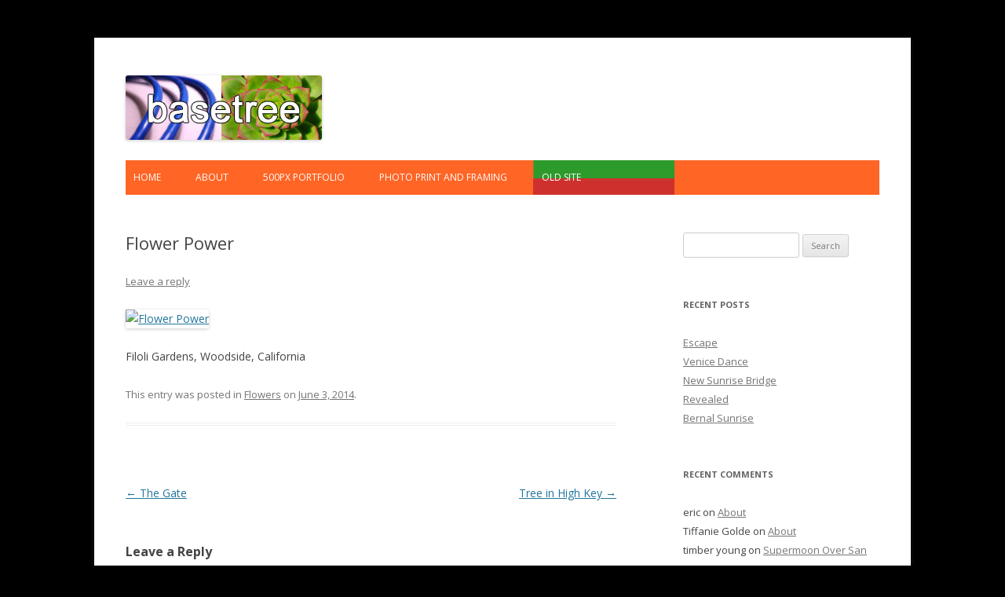

--- FILE ---
content_type: text/html; charset=UTF-8
request_url: http://www.basetree.com/2014/06/03/flower-power/
body_size: 8461
content:
<!DOCTYPE html>
<!--[if IE 7]>
<html class="ie ie7" lang="en-US">
<![endif]-->
<!--[if IE 8]>
<html class="ie ie8" lang="en-US">
<![endif]-->
<!--[if !(IE 7) | !(IE 8)  ]><!-->
<html lang="en-US">
<!--<![endif]-->
<head>
<meta charset="UTF-8" />
<meta name="viewport" content="width=device-width" />
<title>Flower Power | BASETREE</title>
<link rel="profile" href="http://gmpg.org/xfn/11" />
<link rel="pingback" href="http://www.basetree.com/xmlrpc.php" />
<!--[if lt IE 9]>
<script src="http://www.basetree.com/wp-content/themes/basetree/js/html5.js" type="text/javascript"></script>
<![endif]-->
<script data-cookieconsent="ignore">
	window.dataLayer = window.dataLayer || [];
	function gtag() {
		dataLayer.push(arguments);
	}
	gtag("consent", "default", {
		ad_user_data: "denied",
		ad_personalization: "denied",
		ad_storage: "denied",
		analytics_storage: "denied",
		functionality_storage: "denied",
		personalization_storage: "denied",
		security_storage: "granted",
		wait_for_update: 500,
	});
	gtag("set", "ads_data_redaction", true);
	</script>
<script type="text/javascript"
		id="Cookiebot"
		src="https://consent.cookiebot.com/uc.js"
		data-cbid="25fd93bb-60b6-4b43-ad79-e2a18aeaf34c"
							data-blockingmode="auto"
	></script>
<meta name='robots' content='max-image-preview:large' />
<link rel='dns-prefetch' href='//fonts.googleapis.com' />
<link rel="alternate" type="application/rss+xml" title="BASETREE &raquo; Feed" href="http://www.basetree.com/feed/" />
<link rel="alternate" type="application/rss+xml" title="BASETREE &raquo; Comments Feed" href="http://www.basetree.com/comments/feed/" />
<link rel="alternate" type="application/rss+xml" title="BASETREE &raquo; Flower Power Comments Feed" href="http://www.basetree.com/2014/06/03/flower-power/feed/" />
<script type="text/javascript">
/* <![CDATA[ */
window._wpemojiSettings = {"baseUrl":"https:\/\/s.w.org\/images\/core\/emoji\/15.0.3\/72x72\/","ext":".png","svgUrl":"https:\/\/s.w.org\/images\/core\/emoji\/15.0.3\/svg\/","svgExt":".svg","source":{"concatemoji":"http:\/\/www.basetree.com\/wp-includes\/js\/wp-emoji-release.min.js?ver=b91b4c62c85714a56920fe1d2b768fe3"}};
/*! This file is auto-generated */
!function(i,n){var o,s,e;function c(e){try{var t={supportTests:e,timestamp:(new Date).valueOf()};sessionStorage.setItem(o,JSON.stringify(t))}catch(e){}}function p(e,t,n){e.clearRect(0,0,e.canvas.width,e.canvas.height),e.fillText(t,0,0);var t=new Uint32Array(e.getImageData(0,0,e.canvas.width,e.canvas.height).data),r=(e.clearRect(0,0,e.canvas.width,e.canvas.height),e.fillText(n,0,0),new Uint32Array(e.getImageData(0,0,e.canvas.width,e.canvas.height).data));return t.every(function(e,t){return e===r[t]})}function u(e,t,n){switch(t){case"flag":return n(e,"\ud83c\udff3\ufe0f\u200d\u26a7\ufe0f","\ud83c\udff3\ufe0f\u200b\u26a7\ufe0f")?!1:!n(e,"\ud83c\uddfa\ud83c\uddf3","\ud83c\uddfa\u200b\ud83c\uddf3")&&!n(e,"\ud83c\udff4\udb40\udc67\udb40\udc62\udb40\udc65\udb40\udc6e\udb40\udc67\udb40\udc7f","\ud83c\udff4\u200b\udb40\udc67\u200b\udb40\udc62\u200b\udb40\udc65\u200b\udb40\udc6e\u200b\udb40\udc67\u200b\udb40\udc7f");case"emoji":return!n(e,"\ud83d\udc26\u200d\u2b1b","\ud83d\udc26\u200b\u2b1b")}return!1}function f(e,t,n){var r="undefined"!=typeof WorkerGlobalScope&&self instanceof WorkerGlobalScope?new OffscreenCanvas(300,150):i.createElement("canvas"),a=r.getContext("2d",{willReadFrequently:!0}),o=(a.textBaseline="top",a.font="600 32px Arial",{});return e.forEach(function(e){o[e]=t(a,e,n)}),o}function t(e){var t=i.createElement("script");t.src=e,t.defer=!0,i.head.appendChild(t)}"undefined"!=typeof Promise&&(o="wpEmojiSettingsSupports",s=["flag","emoji"],n.supports={everything:!0,everythingExceptFlag:!0},e=new Promise(function(e){i.addEventListener("DOMContentLoaded",e,{once:!0})}),new Promise(function(t){var n=function(){try{var e=JSON.parse(sessionStorage.getItem(o));if("object"==typeof e&&"number"==typeof e.timestamp&&(new Date).valueOf()<e.timestamp+604800&&"object"==typeof e.supportTests)return e.supportTests}catch(e){}return null}();if(!n){if("undefined"!=typeof Worker&&"undefined"!=typeof OffscreenCanvas&&"undefined"!=typeof URL&&URL.createObjectURL&&"undefined"!=typeof Blob)try{var e="postMessage("+f.toString()+"("+[JSON.stringify(s),u.toString(),p.toString()].join(",")+"));",r=new Blob([e],{type:"text/javascript"}),a=new Worker(URL.createObjectURL(r),{name:"wpTestEmojiSupports"});return void(a.onmessage=function(e){c(n=e.data),a.terminate(),t(n)})}catch(e){}c(n=f(s,u,p))}t(n)}).then(function(e){for(var t in e)n.supports[t]=e[t],n.supports.everything=n.supports.everything&&n.supports[t],"flag"!==t&&(n.supports.everythingExceptFlag=n.supports.everythingExceptFlag&&n.supports[t]);n.supports.everythingExceptFlag=n.supports.everythingExceptFlag&&!n.supports.flag,n.DOMReady=!1,n.readyCallback=function(){n.DOMReady=!0}}).then(function(){return e}).then(function(){var e;n.supports.everything||(n.readyCallback(),(e=n.source||{}).concatemoji?t(e.concatemoji):e.wpemoji&&e.twemoji&&(t(e.twemoji),t(e.wpemoji)))}))}((window,document),window._wpemojiSettings);
/* ]]> */
</script>
<style id='wp-emoji-styles-inline-css' type='text/css'>

	img.wp-smiley, img.emoji {
		display: inline !important;
		border: none !important;
		box-shadow: none !important;
		height: 1em !important;
		width: 1em !important;
		margin: 0 0.07em !important;
		vertical-align: -0.1em !important;
		background: none !important;
		padding: 0 !important;
	}
</style>
<link rel='stylesheet' id='wp-block-library-css' href='http://www.basetree.com/wp-includes/css/dist/block-library/style.min.css?ver=b91b4c62c85714a56920fe1d2b768fe3' type='text/css' media='all' />
<style id='classic-theme-styles-inline-css' type='text/css'>
/*! This file is auto-generated */
.wp-block-button__link{color:#fff;background-color:#32373c;border-radius:9999px;box-shadow:none;text-decoration:none;padding:calc(.667em + 2px) calc(1.333em + 2px);font-size:1.125em}.wp-block-file__button{background:#32373c;color:#fff;text-decoration:none}
</style>
<style id='global-styles-inline-css' type='text/css'>
body{--wp--preset--color--black: #000000;--wp--preset--color--cyan-bluish-gray: #abb8c3;--wp--preset--color--white: #ffffff;--wp--preset--color--pale-pink: #f78da7;--wp--preset--color--vivid-red: #cf2e2e;--wp--preset--color--luminous-vivid-orange: #ff6900;--wp--preset--color--luminous-vivid-amber: #fcb900;--wp--preset--color--light-green-cyan: #7bdcb5;--wp--preset--color--vivid-green-cyan: #00d084;--wp--preset--color--pale-cyan-blue: #8ed1fc;--wp--preset--color--vivid-cyan-blue: #0693e3;--wp--preset--color--vivid-purple: #9b51e0;--wp--preset--gradient--vivid-cyan-blue-to-vivid-purple: linear-gradient(135deg,rgba(6,147,227,1) 0%,rgb(155,81,224) 100%);--wp--preset--gradient--light-green-cyan-to-vivid-green-cyan: linear-gradient(135deg,rgb(122,220,180) 0%,rgb(0,208,130) 100%);--wp--preset--gradient--luminous-vivid-amber-to-luminous-vivid-orange: linear-gradient(135deg,rgba(252,185,0,1) 0%,rgba(255,105,0,1) 100%);--wp--preset--gradient--luminous-vivid-orange-to-vivid-red: linear-gradient(135deg,rgba(255,105,0,1) 0%,rgb(207,46,46) 100%);--wp--preset--gradient--very-light-gray-to-cyan-bluish-gray: linear-gradient(135deg,rgb(238,238,238) 0%,rgb(169,184,195) 100%);--wp--preset--gradient--cool-to-warm-spectrum: linear-gradient(135deg,rgb(74,234,220) 0%,rgb(151,120,209) 20%,rgb(207,42,186) 40%,rgb(238,44,130) 60%,rgb(251,105,98) 80%,rgb(254,248,76) 100%);--wp--preset--gradient--blush-light-purple: linear-gradient(135deg,rgb(255,206,236) 0%,rgb(152,150,240) 100%);--wp--preset--gradient--blush-bordeaux: linear-gradient(135deg,rgb(254,205,165) 0%,rgb(254,45,45) 50%,rgb(107,0,62) 100%);--wp--preset--gradient--luminous-dusk: linear-gradient(135deg,rgb(255,203,112) 0%,rgb(199,81,192) 50%,rgb(65,88,208) 100%);--wp--preset--gradient--pale-ocean: linear-gradient(135deg,rgb(255,245,203) 0%,rgb(182,227,212) 50%,rgb(51,167,181) 100%);--wp--preset--gradient--electric-grass: linear-gradient(135deg,rgb(202,248,128) 0%,rgb(113,206,126) 100%);--wp--preset--gradient--midnight: linear-gradient(135deg,rgb(2,3,129) 0%,rgb(40,116,252) 100%);--wp--preset--font-size--small: 13px;--wp--preset--font-size--medium: 20px;--wp--preset--font-size--large: 36px;--wp--preset--font-size--x-large: 42px;--wp--preset--spacing--20: 0.44rem;--wp--preset--spacing--30: 0.67rem;--wp--preset--spacing--40: 1rem;--wp--preset--spacing--50: 1.5rem;--wp--preset--spacing--60: 2.25rem;--wp--preset--spacing--70: 3.38rem;--wp--preset--spacing--80: 5.06rem;--wp--preset--shadow--natural: 6px 6px 9px rgba(0, 0, 0, 0.2);--wp--preset--shadow--deep: 12px 12px 50px rgba(0, 0, 0, 0.4);--wp--preset--shadow--sharp: 6px 6px 0px rgba(0, 0, 0, 0.2);--wp--preset--shadow--outlined: 6px 6px 0px -3px rgba(255, 255, 255, 1), 6px 6px rgba(0, 0, 0, 1);--wp--preset--shadow--crisp: 6px 6px 0px rgba(0, 0, 0, 1);}:where(.is-layout-flex){gap: 0.5em;}:where(.is-layout-grid){gap: 0.5em;}body .is-layout-flex{display: flex;}body .is-layout-flex{flex-wrap: wrap;align-items: center;}body .is-layout-flex > *{margin: 0;}body .is-layout-grid{display: grid;}body .is-layout-grid > *{margin: 0;}:where(.wp-block-columns.is-layout-flex){gap: 2em;}:where(.wp-block-columns.is-layout-grid){gap: 2em;}:where(.wp-block-post-template.is-layout-flex){gap: 1.25em;}:where(.wp-block-post-template.is-layout-grid){gap: 1.25em;}.has-black-color{color: var(--wp--preset--color--black) !important;}.has-cyan-bluish-gray-color{color: var(--wp--preset--color--cyan-bluish-gray) !important;}.has-white-color{color: var(--wp--preset--color--white) !important;}.has-pale-pink-color{color: var(--wp--preset--color--pale-pink) !important;}.has-vivid-red-color{color: var(--wp--preset--color--vivid-red) !important;}.has-luminous-vivid-orange-color{color: var(--wp--preset--color--luminous-vivid-orange) !important;}.has-luminous-vivid-amber-color{color: var(--wp--preset--color--luminous-vivid-amber) !important;}.has-light-green-cyan-color{color: var(--wp--preset--color--light-green-cyan) !important;}.has-vivid-green-cyan-color{color: var(--wp--preset--color--vivid-green-cyan) !important;}.has-pale-cyan-blue-color{color: var(--wp--preset--color--pale-cyan-blue) !important;}.has-vivid-cyan-blue-color{color: var(--wp--preset--color--vivid-cyan-blue) !important;}.has-vivid-purple-color{color: var(--wp--preset--color--vivid-purple) !important;}.has-black-background-color{background-color: var(--wp--preset--color--black) !important;}.has-cyan-bluish-gray-background-color{background-color: var(--wp--preset--color--cyan-bluish-gray) !important;}.has-white-background-color{background-color: var(--wp--preset--color--white) !important;}.has-pale-pink-background-color{background-color: var(--wp--preset--color--pale-pink) !important;}.has-vivid-red-background-color{background-color: var(--wp--preset--color--vivid-red) !important;}.has-luminous-vivid-orange-background-color{background-color: var(--wp--preset--color--luminous-vivid-orange) !important;}.has-luminous-vivid-amber-background-color{background-color: var(--wp--preset--color--luminous-vivid-amber) !important;}.has-light-green-cyan-background-color{background-color: var(--wp--preset--color--light-green-cyan) !important;}.has-vivid-green-cyan-background-color{background-color: var(--wp--preset--color--vivid-green-cyan) !important;}.has-pale-cyan-blue-background-color{background-color: var(--wp--preset--color--pale-cyan-blue) !important;}.has-vivid-cyan-blue-background-color{background-color: var(--wp--preset--color--vivid-cyan-blue) !important;}.has-vivid-purple-background-color{background-color: var(--wp--preset--color--vivid-purple) !important;}.has-black-border-color{border-color: var(--wp--preset--color--black) !important;}.has-cyan-bluish-gray-border-color{border-color: var(--wp--preset--color--cyan-bluish-gray) !important;}.has-white-border-color{border-color: var(--wp--preset--color--white) !important;}.has-pale-pink-border-color{border-color: var(--wp--preset--color--pale-pink) !important;}.has-vivid-red-border-color{border-color: var(--wp--preset--color--vivid-red) !important;}.has-luminous-vivid-orange-border-color{border-color: var(--wp--preset--color--luminous-vivid-orange) !important;}.has-luminous-vivid-amber-border-color{border-color: var(--wp--preset--color--luminous-vivid-amber) !important;}.has-light-green-cyan-border-color{border-color: var(--wp--preset--color--light-green-cyan) !important;}.has-vivid-green-cyan-border-color{border-color: var(--wp--preset--color--vivid-green-cyan) !important;}.has-pale-cyan-blue-border-color{border-color: var(--wp--preset--color--pale-cyan-blue) !important;}.has-vivid-cyan-blue-border-color{border-color: var(--wp--preset--color--vivid-cyan-blue) !important;}.has-vivid-purple-border-color{border-color: var(--wp--preset--color--vivid-purple) !important;}.has-vivid-cyan-blue-to-vivid-purple-gradient-background{background: var(--wp--preset--gradient--vivid-cyan-blue-to-vivid-purple) !important;}.has-light-green-cyan-to-vivid-green-cyan-gradient-background{background: var(--wp--preset--gradient--light-green-cyan-to-vivid-green-cyan) !important;}.has-luminous-vivid-amber-to-luminous-vivid-orange-gradient-background{background: var(--wp--preset--gradient--luminous-vivid-amber-to-luminous-vivid-orange) !important;}.has-luminous-vivid-orange-to-vivid-red-gradient-background{background: var(--wp--preset--gradient--luminous-vivid-orange-to-vivid-red) !important;}.has-very-light-gray-to-cyan-bluish-gray-gradient-background{background: var(--wp--preset--gradient--very-light-gray-to-cyan-bluish-gray) !important;}.has-cool-to-warm-spectrum-gradient-background{background: var(--wp--preset--gradient--cool-to-warm-spectrum) !important;}.has-blush-light-purple-gradient-background{background: var(--wp--preset--gradient--blush-light-purple) !important;}.has-blush-bordeaux-gradient-background{background: var(--wp--preset--gradient--blush-bordeaux) !important;}.has-luminous-dusk-gradient-background{background: var(--wp--preset--gradient--luminous-dusk) !important;}.has-pale-ocean-gradient-background{background: var(--wp--preset--gradient--pale-ocean) !important;}.has-electric-grass-gradient-background{background: var(--wp--preset--gradient--electric-grass) !important;}.has-midnight-gradient-background{background: var(--wp--preset--gradient--midnight) !important;}.has-small-font-size{font-size: var(--wp--preset--font-size--small) !important;}.has-medium-font-size{font-size: var(--wp--preset--font-size--medium) !important;}.has-large-font-size{font-size: var(--wp--preset--font-size--large) !important;}.has-x-large-font-size{font-size: var(--wp--preset--font-size--x-large) !important;}
.wp-block-navigation a:where(:not(.wp-element-button)){color: inherit;}
:where(.wp-block-post-template.is-layout-flex){gap: 1.25em;}:where(.wp-block-post-template.is-layout-grid){gap: 1.25em;}
:where(.wp-block-columns.is-layout-flex){gap: 2em;}:where(.wp-block-columns.is-layout-grid){gap: 2em;}
.wp-block-pullquote{font-size: 1.5em;line-height: 1.6;}
</style>
<link rel='stylesheet' id='basetree-fonts-css' href='http://fonts.googleapis.com/css?family=Open+Sans:400italic,700italic,400,700&#038;subset=latin,latin-ext' type='text/css' media='all' />
<link rel='stylesheet' id='basetree-style-css' href='http://www.basetree.com/wp-content/themes/basetree/style.css?ver=b91b4c62c85714a56920fe1d2b768fe3' type='text/css' media='all' />
<!--[if lt IE 9]>
<link rel='stylesheet' id='basetree-ie-css' href='http://www.basetree.com/wp-content/themes/basetree/css/ie.css?ver=20121010' type='text/css' media='all' />
<![endif]-->
<link rel="https://api.w.org/" href="http://www.basetree.com/wp-json/" /><link rel="alternate" type="application/json" href="http://www.basetree.com/wp-json/wp/v2/posts/331" /><link rel="EditURI" type="application/rsd+xml" title="RSD" href="http://www.basetree.com/xmlrpc.php?rsd" />

<link rel="canonical" href="http://www.basetree.com/2014/06/03/flower-power/" />
<link rel='shortlink' href='http://www.basetree.com/?p=331' />
<link rel="alternate" type="application/json+oembed" href="http://www.basetree.com/wp-json/oembed/1.0/embed?url=http%3A%2F%2Fwww.basetree.com%2F2014%2F06%2F03%2Fflower-power%2F" />
<link rel="alternate" type="text/xml+oembed" href="http://www.basetree.com/wp-json/oembed/1.0/embed?url=http%3A%2F%2Fwww.basetree.com%2F2014%2F06%2F03%2Fflower-power%2F&#038;format=xml" />

					<!-- YAPB Automatic Image Insertion -->
					<style type="text/css">
						/** Hide border around linked thumbnails the validation-aware way **/
						.yapb-image-link .yapb_thumbnail {
							border:none;
						}
					</style>
					<!-- /YAPB Automatic Image Insertion -->
				<style type="text/css">.recentcomments a{display:inline !important;padding:0 !important;margin:0 !important;}</style>	<style type="text/css">
			.site-title,
		.site-description {
			position: absolute !important;
			clip: rect(1px 1px 1px 1px); /* IE7 */
			clip: rect(1px, 1px, 1px, 1px);
		}
		</style>
	<style type="text/css" id="custom-background-css">
body.custom-background { background-color: #000000; }
</style>
	</head>

<body class="post-template-default single single-post postid-331 single-format-standard custom-background custom-font-enabled single-author">
<div id="page" class="hfeed site">
	<header id="masthead" class="site-header" role="banner">
		<hgroup>
			<h1 class="site-title"><a href="http://www.basetree.com/" title="BASETREE" rel="home">BASETREE</a></h1>
			<h2 class="site-description">Way Out West</h2>
		</hgroup>

					<a href="http://www.basetree.com/"><img src="http://new.basetree.com/wp-content/uploads/2013/06/copy-base-logo3.jpg" class="header-image" width="250" height="82" alt="" /></a>
		
		<nav id="site-navigation" class="main-navigation" role="navigation">
			<h3 class="menu-toggle">Menu</h3>
			<a class="assistive-text" href="#content" title="Skip to content">Skip to content</a>
			<div class="menu-basetree-container"><ul id="menu-basetree" class="nav-menu"><li id="menu-item-73" class="menu-item menu-item-type-custom menu-item-object-custom menu-item-73"><a href="/">Home</a></li>
<li id="menu-item-72" class="menu-item menu-item-type-post_type menu-item-object-page menu-item-72"><a href="http://www.basetree.com/about/">About</a></li>
<li id="menu-item-709" class="menu-item menu-item-type-custom menu-item-object-custom menu-item-709"><a href="http://ericwagnerphoto.500px.com/">500px Portfolio</a></li>
<li id="menu-item-134" class="menu-item menu-item-type-post_type menu-item-object-page menu-item-134"><a href="http://www.basetree.com/photo-print-and-framing/">Photo Print and Framing</a></li>
<li id="menu-item-74" class="menu-item menu-item-type-custom menu-item-object-custom menu-item-74"><a href="/orig/index.html">Old Site</a></li>
</ul></div>		</nav><!-- #site-navigation -->

	</header><!-- #masthead -->

	<div id="main" class="wrapper">

	<div id="primary" class="site-content">
		<div id="content" role="main">

			
				
	<article id="post-331" class="post-331 post type-post status-publish format-standard hentry category-flowers">
				<header class="entry-header">
									<h1 class="entry-title">Flower Power</h1>
										<div class="comments-link">
					<a href="http://www.basetree.com/2014/06/03/flower-power/#respond"><span class="leave-reply">Leave a reply</span></a>				</div><!-- .comments-link -->
					</header><!-- .entry-header -->

				<div class="entry-content">
			<p><a href="https://www.flickr.com/photos/basetree/14317407376" title="Flower Power by Eric Wagner, on Flickr"><img fetchpriority="high" decoding="async" src="https://farm4.staticflickr.com/3871/14317407376_f551e35941_z.jpg" width="640" height="426" alt="Flower Power"></a></p>
<p>Filoli Gardens, Woodside, California</p>
					</div><!-- .entry-content -->
		
		<footer class="entry-meta">
			This entry was posted in <a href="http://www.basetree.com/category/flowers/" rel="category tag">Flowers</a> on <a href="http://www.basetree.com/2014/06/03/flower-power/" title="2:57 pm" rel="bookmark"><time class="entry-date" datetime="2014-06-03T14:57:39-07:00">June 3, 2014</time></a><span class="by-author"> by <span class="author vcard"><a class="url fn n" href="http://www.basetree.com/author/eric/" title="View all posts by eric" rel="author">eric</a></span></span>.								</footer><!-- .entry-meta -->
	</article><!-- #post -->

				<nav class="nav-single">
					<h3 class="assistive-text">Post navigation</h3>
					<span class="nav-previous"><a href="http://www.basetree.com/2014/06/01/the-gate/" rel="prev"><span class="meta-nav">&larr;</span> The Gate</a></span>
					<span class="nav-next"><a href="http://www.basetree.com/2014/06/07/tree-in-high-key/" rel="next">Tree in High Key <span class="meta-nav">&rarr;</span></a></span>
				</nav><!-- .nav-single -->

				
<div id="comments" class="comments-area">

	
	
		<div id="respond" class="comment-respond">
		<h3 id="reply-title" class="comment-reply-title">Leave a Reply <small><a rel="nofollow" id="cancel-comment-reply-link" href="/2014/06/03/flower-power/#respond" style="display:none;">Cancel reply</a></small></h3><form action="http://www.basetree.com/wp-comments-post.php" method="post" id="commentform" class="comment-form"><p class="comment-notes"><span id="email-notes">Your email address will not be published.</span> <span class="required-field-message">Required fields are marked <span class="required">*</span></span></p><p class="comment-form-comment"><label for="comment">Comment <span class="required">*</span></label> <textarea id="comment" name="comment" cols="45" rows="8" maxlength="65525" required="required"></textarea></p><p class="comment-form-author"><label for="author">Name <span class="required">*</span></label> <input id="author" name="author" type="text" value="" size="30" maxlength="245" autocomplete="name" required="required" /></p>
<p class="comment-form-email"><label for="email">Email <span class="required">*</span></label> <input id="email" name="email" type="text" value="" size="30" maxlength="100" aria-describedby="email-notes" autocomplete="email" required="required" /></p>
<p class="comment-form-url"><label for="url">Website</label> <input id="url" name="url" type="text" value="" size="30" maxlength="200" autocomplete="url" /></p>
<p class="comment-form-cookies-consent"><input id="wp-comment-cookies-consent" name="wp-comment-cookies-consent" type="checkbox" value="yes" /> <label for="wp-comment-cookies-consent">Save my name, email, and website in this browser for the next time I comment.</label></p>
<p class="form-submit"><input name="submit" type="submit" id="submit" class="submit" value="Post Comment" /> <input type='hidden' name='comment_post_ID' value='331' id='comment_post_ID' />
<input type='hidden' name='comment_parent' id='comment_parent' value='0' />
</p><p style="display: none;"><input type="hidden" id="akismet_comment_nonce" name="akismet_comment_nonce" value="3b4a5985b2" /></p><p style="display: none !important;" class="akismet-fields-container" data-prefix="ak_"><label>&#916;<textarea name="ak_hp_textarea" cols="45" rows="8" maxlength="100"></textarea></label><input type="hidden" id="ak_js_1" name="ak_js" value="201"/><script>document.getElementById( "ak_js_1" ).setAttribute( "value", ( new Date() ).getTime() );</script></p></form>	</div><!-- #respond -->
	<p class="akismet_comment_form_privacy_notice">This site uses Akismet to reduce spam. <a href="https://akismet.com/privacy/" target="_blank" rel="nofollow noopener">Learn how your comment data is processed</a>.</p>
</div><!-- #comments .comments-area -->
			
		</div><!-- #content -->
	</div><!-- #primary -->


			<div id="secondary" class="widget-area" role="complementary">
			<aside id="search-2" class="widget widget_search"><form role="search" method="get" id="searchform" class="searchform" action="http://www.basetree.com/">
				<div>
					<label class="screen-reader-text" for="s">Search for:</label>
					<input type="text" value="" name="s" id="s" />
					<input type="submit" id="searchsubmit" value="Search" />
				</div>
			</form></aside>
		<aside id="recent-posts-2" class="widget widget_recent_entries">
		<h3 class="widget-title">Recent Posts</h3>
		<ul>
											<li>
					<a href="http://www.basetree.com/2022/10/30/escape-2/">Escape</a>
									</li>
											<li>
					<a href="http://www.basetree.com/2017/09/02/venice-dance/">Venice Dance</a>
									</li>
											<li>
					<a href="http://www.basetree.com/2017/04/29/new-sunrise-bridge/">New Sunrise Bridge</a>
									</li>
											<li>
					<a href="http://www.basetree.com/2017/04/01/revealed/">Revealed</a>
									</li>
											<li>
					<a href="http://www.basetree.com/2017/01/26/bernal-sunrise/">Bernal Sunrise</a>
									</li>
					</ul>

		</aside><aside id="recent-comments-2" class="widget widget_recent_comments"><h3 class="widget-title">Recent Comments</h3><ul id="recentcomments"><li class="recentcomments"><span class="comment-author-link">eric</span> on <a href="http://www.basetree.com/about/#comment-71645">About</a></li><li class="recentcomments"><span class="comment-author-link">Tiffanie Golde</span> on <a href="http://www.basetree.com/about/#comment-71618">About</a></li><li class="recentcomments"><span class="comment-author-link">timber young</span> on <a href="http://www.basetree.com/2013/06/22/supermoon-over-san-francisco/#comment-16">Supermoon Over San Francisco</a></li></ul></aside><aside id="archives-2" class="widget widget_archive"><h3 class="widget-title">Archives</h3>
			<ul>
					<li><a href='http://www.basetree.com/2022/10/'>October 2022</a></li>
	<li><a href='http://www.basetree.com/2017/09/'>September 2017</a></li>
	<li><a href='http://www.basetree.com/2017/04/'>April 2017</a></li>
	<li><a href='http://www.basetree.com/2017/01/'>January 2017</a></li>
	<li><a href='http://www.basetree.com/2016/12/'>December 2016</a></li>
	<li><a href='http://www.basetree.com/2016/11/'>November 2016</a></li>
	<li><a href='http://www.basetree.com/2016/10/'>October 2016</a></li>
	<li><a href='http://www.basetree.com/2016/09/'>September 2016</a></li>
	<li><a href='http://www.basetree.com/2016/08/'>August 2016</a></li>
	<li><a href='http://www.basetree.com/2016/07/'>July 2016</a></li>
	<li><a href='http://www.basetree.com/2016/06/'>June 2016</a></li>
	<li><a href='http://www.basetree.com/2016/05/'>May 2016</a></li>
	<li><a href='http://www.basetree.com/2016/04/'>April 2016</a></li>
	<li><a href='http://www.basetree.com/2016/03/'>March 2016</a></li>
	<li><a href='http://www.basetree.com/2016/02/'>February 2016</a></li>
	<li><a href='http://www.basetree.com/2016/01/'>January 2016</a></li>
	<li><a href='http://www.basetree.com/2015/12/'>December 2015</a></li>
	<li><a href='http://www.basetree.com/2015/11/'>November 2015</a></li>
	<li><a href='http://www.basetree.com/2015/10/'>October 2015</a></li>
	<li><a href='http://www.basetree.com/2015/09/'>September 2015</a></li>
	<li><a href='http://www.basetree.com/2015/08/'>August 2015</a></li>
	<li><a href='http://www.basetree.com/2015/07/'>July 2015</a></li>
	<li><a href='http://www.basetree.com/2015/06/'>June 2015</a></li>
	<li><a href='http://www.basetree.com/2015/05/'>May 2015</a></li>
	<li><a href='http://www.basetree.com/2015/04/'>April 2015</a></li>
	<li><a href='http://www.basetree.com/2015/03/'>March 2015</a></li>
	<li><a href='http://www.basetree.com/2015/02/'>February 2015</a></li>
	<li><a href='http://www.basetree.com/2015/01/'>January 2015</a></li>
	<li><a href='http://www.basetree.com/2014/12/'>December 2014</a></li>
	<li><a href='http://www.basetree.com/2014/11/'>November 2014</a></li>
	<li><a href='http://www.basetree.com/2014/10/'>October 2014</a></li>
	<li><a href='http://www.basetree.com/2014/09/'>September 2014</a></li>
	<li><a href='http://www.basetree.com/2014/08/'>August 2014</a></li>
	<li><a href='http://www.basetree.com/2014/07/'>July 2014</a></li>
	<li><a href='http://www.basetree.com/2014/06/'>June 2014</a></li>
	<li><a href='http://www.basetree.com/2014/05/'>May 2014</a></li>
	<li><a href='http://www.basetree.com/2014/04/'>April 2014</a></li>
	<li><a href='http://www.basetree.com/2014/03/'>March 2014</a></li>
	<li><a href='http://www.basetree.com/2014/02/'>February 2014</a></li>
	<li><a href='http://www.basetree.com/2014/01/'>January 2014</a></li>
	<li><a href='http://www.basetree.com/2013/12/'>December 2013</a></li>
	<li><a href='http://www.basetree.com/2013/11/'>November 2013</a></li>
	<li><a href='http://www.basetree.com/2013/10/'>October 2013</a></li>
	<li><a href='http://www.basetree.com/2013/09/'>September 2013</a></li>
	<li><a href='http://www.basetree.com/2013/07/'>July 2013</a></li>
	<li><a href='http://www.basetree.com/2013/06/'>June 2013</a></li>
	<li><a href='http://www.basetree.com/2012/06/'>June 2012</a></li>
	<li><a href='http://www.basetree.com/2012/01/'>January 2012</a></li>
	<li><a href='http://www.basetree.com/2007/06/'>June 2007</a></li>
			</ul>

			</aside><aside id="categories-2" class="widget widget_categories"><h3 class="widget-title">Categories</h3>
			<ul>
					<li class="cat-item cat-item-26"><a href="http://www.basetree.com/category/abstract/">Abstract</a>
</li>
	<li class="cat-item cat-item-87"><a href="http://www.basetree.com/category/alcatraz/">Alcatraz</a>
</li>
	<li class="cat-item cat-item-39"><a href="http://www.basetree.com/category/architecture/">Architecture</a>
</li>
	<li class="cat-item cat-item-31"><a href="http://www.basetree.com/category/art/">Art</a>
</li>
	<li class="cat-item cat-item-29"><a href="http://www.basetree.com/category/black-and-white/">Black and White</a>
</li>
	<li class="cat-item cat-item-38"><a href="http://www.basetree.com/category/bokeh-2/">Bokeh</a>
</li>
	<li class="cat-item cat-item-67"><a href="http://www.basetree.com/category/california/">California</a>
</li>
	<li class="cat-item cat-item-81"><a href="http://www.basetree.com/category/cats/">Cats</a>
</li>
	<li class="cat-item cat-item-40"><a href="http://www.basetree.com/category/color-2/">Color</a>
</li>
	<li class="cat-item cat-item-76"><a href="http://www.basetree.com/category/dia-de-los-muertos/">Dia de los Muertos</a>
</li>
	<li class="cat-item cat-item-44"><a href="http://www.basetree.com/category/flowers/">Flowers</a>
</li>
	<li class="cat-item cat-item-18"><a href="http://www.basetree.com/category/fog/">Fog</a>
</li>
	<li class="cat-item cat-item-96"><a href="http://www.basetree.com/category/funny/">funny</a>
</li>
	<li class="cat-item cat-item-95"><a href="http://www.basetree.com/category/ghosts/">Ghosts</a>
</li>
	<li class="cat-item cat-item-15"><a href="http://www.basetree.com/category/hdr/">HDR</a>
</li>
	<li class="cat-item cat-item-84"><a href="http://www.basetree.com/category/infrared/">Infrared</a>
</li>
	<li class="cat-item cat-item-24"><a href="http://www.basetree.com/category/landscape-2/">Landscape</a>
</li>
	<li class="cat-item cat-item-5"><a href="http://www.basetree.com/category/lgbt/">LGBT</a>
</li>
	<li class="cat-item cat-item-8"><a href="http://www.basetree.com/category/liberty-rights/">Liberty / Rights</a>
</li>
	<li class="cat-item cat-item-73"><a href="http://www.basetree.com/category/mini-maker-faire/">Mini Maker Faire</a>
</li>
	<li class="cat-item cat-item-77"><a href="http://www.basetree.com/category/monterey/">Monterey</a>
</li>
	<li class="cat-item cat-item-37"><a href="http://www.basetree.com/category/nature/">Nature</a>
</li>
	<li class="cat-item cat-item-19"><a href="http://www.basetree.com/category/night/">Night</a>
</li>
	<li class="cat-item cat-item-82"><a href="http://www.basetree.com/category/photo-manipulation/">Photo Manipulation</a>
</li>
	<li class="cat-item cat-item-94"><a href="http://www.basetree.com/category/protest-years/">Protest Years</a>
</li>
	<li class="cat-item cat-item-7"><a href="http://www.basetree.com/category/san-francisco/">San Francisco</a>
</li>
	<li class="cat-item cat-item-11"><a href="http://www.basetree.com/category/san-francisco-bay-bridge/">San Francisco Bay Bridge</a>
</li>
	<li class="cat-item cat-item-57"><a href="http://www.basetree.com/category/santa-cruz/">Santa Cruz</a>
</li>
	<li class="cat-item cat-item-80"><a href="http://www.basetree.com/category/self-portrait/">Self Portrait</a>
</li>
	<li class="cat-item cat-item-50"><a href="http://www.basetree.com/category/sepia/">Sepia</a>
</li>
	<li class="cat-item cat-item-83"><a href="http://www.basetree.com/category/sky/">Sky</a>
</li>
	<li class="cat-item cat-item-32"><a href="http://www.basetree.com/category/street-photography/">Street Photography</a>
</li>
	<li class="cat-item cat-item-10"><a href="http://www.basetree.com/category/sunrise/">Sunrise</a>
</li>
	<li class="cat-item cat-item-58"><a href="http://www.basetree.com/category/sunset/">Sunset</a>
</li>
	<li class="cat-item cat-item-36"><a href="http://www.basetree.com/category/trees/">Trees</a>
</li>
	<li class="cat-item cat-item-1"><a href="http://www.basetree.com/category/uncategorized/">Uncategorized</a>
</li>
	<li class="cat-item cat-item-70"><a href="http://www.basetree.com/category/urban-exploration/">Urban Exploration</a>
</li>
	<li class="cat-item cat-item-97"><a href="http://www.basetree.com/category/video/">video</a>
</li>
	<li class="cat-item cat-item-56"><a href="http://www.basetree.com/category/water-2/">Water</a>
</li>
			</ul>

			</aside><aside id="meta-2" class="widget widget_meta"><h3 class="widget-title">Meta</h3>
		<ul>
			<li><a href="http://www.basetree.com/wp-login.php?action=register">Register</a></li>			<li><a href="http://www.basetree.com/wp-login.php">Log in</a></li>
			<li><a href="http://www.basetree.com/feed/">Entries feed</a></li>
			<li><a href="http://www.basetree.com/comments/feed/">Comments feed</a></li>

			<li><a href="https://wordpress.org/">WordPress.org</a></li>
		</ul>

		</aside>		</div><!-- #secondary -->
		</div><!-- #main .wrapper -->
	<footer id="colophon" role="contentinfo">
		<div class="site-info">
						<a href="http://wordpress.org/" title="Semantic Personal Publishing Platform">Proudly powered by WordPress</a>
		</div><!-- .site-info -->
	</footer><!-- #colophon -->
</div><!-- #page -->

<script type="text/javascript" src="http://www.basetree.com/wp-includes/js/comment-reply.min.js?ver=b91b4c62c85714a56920fe1d2b768fe3" id="comment-reply-js" async="async" data-wp-strategy="async"></script>
<script type="text/javascript" src="http://www.basetree.com/wp-content/themes/basetree/js/navigation.js?ver=1.0" id="basetree-navigation-js"></script>
<script defer type="text/javascript" src="http://www.basetree.com/wp-content/plugins/akismet/_inc/akismet-frontend.js?ver=1714704947" id="akismet-frontend-js"></script>
</body>
</html>

--- FILE ---
content_type: application/x-javascript; charset=utf-8
request_url: https://consent.cookiebot.com/25fd93bb-60b6-4b43-ad79-e2a18aeaf34c/cc.js?renew=false&referer=www.basetree.com&dnt=false&init=false
body_size: 210
content:
if(console){var cookiedomainwarning='Error: The domain WWW.BASETREE.COM is not authorized to show the cookie banner for domain group ID 25fd93bb-60b6-4b43-ad79-e2a18aeaf34c. Please add it to the domain group in the Cookiebot Manager to authorize the domain.';if(typeof console.warn === 'function'){console.warn(cookiedomainwarning)}else{console.log(cookiedomainwarning)}};